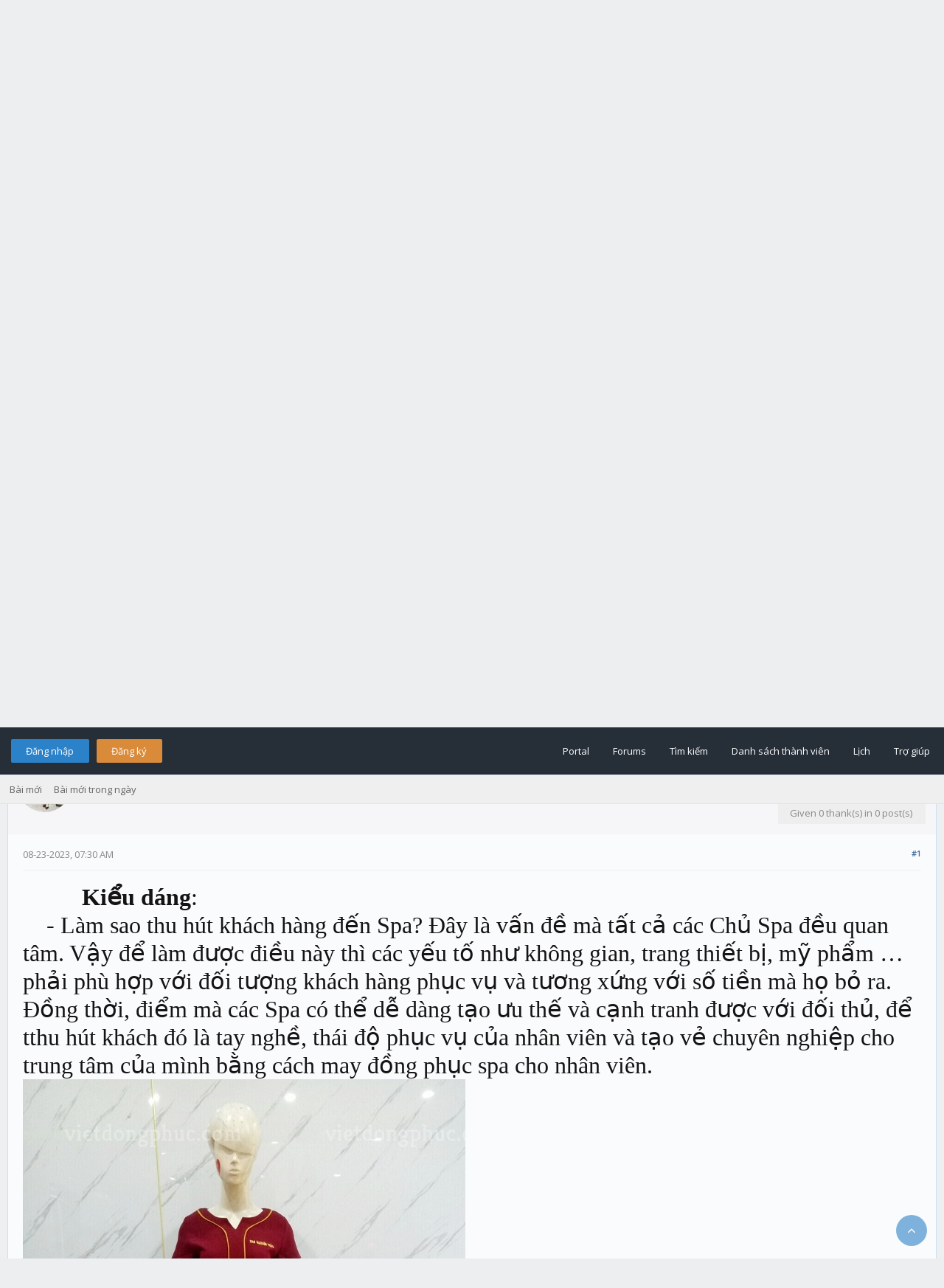

--- FILE ---
content_type: text/html; charset=UTF-8
request_url: https://uhm.vn/forum/Thread-M%E1%BA%ABu-%C4%91%E1%BB%93ng-ph%E1%BB%A5c-spa-n%E1%BB%AF-th%E1%BB%9Di-trang-chuy%C3%AAn-nghi%E1%BB%87p-gi%C3%A1-t%E1%BB%91t-nh%E1%BA%A5t?pid=822293
body_size: 15187
content:
﻿﻿﻿<!DOCTYPE html PUBLIC "-//W3C//DTD XHTML 1.0 Transitional//EN" "http://www.w3.org/TR/xhtml1/DTD/xhtml1-transitional.dtd"><!-- start: showthread -->
<html xml:lang="vi" lang="vi" xmlns="http://www.w3.org/1999/xhtml">
<head>

<!-- Site optimized with MySEO 1.0 -->
<title>Mẫu đồng phục spa nữ thời trang, chuyên nghiệp, giá tốt nhất | Diễn Đàn Tuổi Trẻ Việt Nam Uhm.VN</title>
<meta content="index,follow" name="robots"/>
<meta property="og:type" content="article"/>
<meta property="og:title" content="Mẫu đồng phục spa nữ thời trang, chuyên nghiệp, giá tốt nhất | Diễn Đàn Tuổi Trẻ Việt Nam Uhm.VN" />
<meta name="twitter:title" content="Mẫu đồng phục spa nữ thời trang, chuyên nghiệp, giá tốt nhất | Diễn Đàn Tuổi Trẻ Việt Nam Uhm.VN">
<!-- Site optimized with MySEO 1.0 -->


<title>Mẫu đồng phục spa nữ thời trang, chuyên nghiệp, giá tốt nhất</title>
<meta name="og:description" content="          Kiểu dáng:
    - Làm sao thu hút khách hàng đến Spa? Đây là vấn đề mà tất cả các Chủ Spa đều quan tâm. Vậy để làm được điều này thì các yếu tố như không gian, trang thiết bị, mỹ phẩm … phải phù hợp với đối tượng khách hàng phục vụ và tương xứng với số tiền mà họ bỏ ra. Đồng thời, điểm mà các Spa có thể dễ dàng tạo ưu thế và cạnh tranh được với đối thủ, để tthu hút khách đó là tay nghề, thái độ phục vụ của nhân viên và tạo vẻ chuyên nghiệp cho trung tâm của mình bằng cách may đồng phục spa cho nhân viên.


     - Váy form dáng đầm liền có độ xòe nhẹ, dài ngang đùi giúp che được khuyết điểm của đùi to.

      - Kiểu cổ tròn xẻ chữ V quyến rũ, tay ngắn linh hoạt, trẻ trung, thoáng mát khi mặc vào những ngày nắng nóng.

      - Điểm nhấn tại phần eo phối màu cách điệu, đường cắt cúp tinh tế, nhẹ nhàng tôn lên vẻ đẹp đẹp hiện đại của người phụ nữ.

       - Đồng phục Spa được may bằng chất liệu vải cao cấp, chất lượng cao giúp mang tới một chiếc áo với bề mặt mềm mại, thoáng khí, thân thiện với làn da cùng khả năng thấm hút và co giãn tối ưu giúp cho nhân viên của bạn luôn có cảm giác thoải mái khi mặc.

       Khách hàng có nhu cầu may đồng phục Spa xin vui lòng liên hệ:
      CÔNG TY TNHH VIỆT ĐỒNG PHỤC
      VPĐD:  An Khánh, Hoài Đức, Hà Nội 
       Hotline:    0981.7475.99 – 094.812.6768
       Zalo:      0981.7475.99 – 094.812.6768
       Email:  dongphucviet.dpv@gmail.com
       Trang web:    vietdongphuc.com

" /><meta name="description" content="          Kiểu dáng:
    - Làm sao thu hút khách hàng đến Spa? Đây là vấn đề mà tất cả các Chủ Spa đều quan tâm. Vậy để làm được điều này thì các yếu tố như không gian, trang thiết bị, mỹ phẩm … phải phù hợp với đối tượng khách hàng phục vụ và tương xứng với số tiền mà họ bỏ ra. Đồng thời, điểm mà các Spa có thể dễ dàng tạo ưu thế và cạnh tranh được với đối thủ, để tthu hút khách đó là tay nghề, thái độ phục vụ của nhân viên và tạo vẻ chuyên nghiệp cho trung tâm của mình bằng cách may đồng phục spa cho nhân viên.


     - Váy form dáng đầm liền có độ xòe nhẹ, dài ngang đùi giúp che được khuyết điểm của đùi to.

      - Kiểu cổ tròn xẻ chữ V quyến rũ, tay ngắn linh hoạt, trẻ trung, thoáng mát khi mặc vào những ngày nắng nóng.

      - Điểm nhấn tại phần eo phối màu cách điệu, đường cắt cúp tinh tế, nhẹ nhàng tôn lên vẻ đẹp đẹp hiện đại của người phụ nữ.

       - Đồng phục Spa được may bằng chất liệu vải cao cấp, chất lượng cao giúp mang tới một chiếc áo với bề mặt mềm mại, thoáng khí, thân thiện với làn da cùng khả năng thấm hút và co giãn tối ưu giúp cho nhân viên của bạn luôn có cảm giác thoải mái khi mặc.

       Khách hàng có nhu cầu may đồng phục Spa xin vui lòng liên hệ:
      CÔNG TY TNHH VIỆT ĐỒNG PHỤC
      VPĐD:  An Khánh, Hoài Đức, Hà Nội 
       Hotline:    0981.7475.99 – 094.812.6768
       Zalo:      0981.7475.99 – 094.812.6768
       Email:  dongphucviet.dpv@gmail.com
       Trang web:    vietdongphuc.com

" /><meta property="og:image" content="/logo.png" /><meta property="image" content="/logo.png" /><meta name="keywords" content="Diễn Đàn Tuổi Trẻ Việt Nam Uhm.VN,Mẫu đồng phục spa nữ thời trang, chuyên nghiệp, giá tốt nhất" /><!-- start: headerinclude -->
<link rel="alternate" type="application/rss+xml" title="Chủ đề mới nhất (RSS 2.0)" href="https://uhm.vn/forum/syndication.php" />
<link rel="alternate" type="application/atom+xml" title="Chủ đề mới nhất (Atom 1.0)" href="https://uhm.vn/forum/syndication.php?type=atom1.0" />
<link rel="stylesheet" href="https://maxcdn.bootstrapcdn.com/font-awesome/4.7.0/css/font-awesome.min.css" />
<meta http-equiv="Content-Type" content="text/html; charset=UTF-8" />
<meta http-equiv="Content-Script-Type" content="text/javascript" />
<script type="text/javascript" src="https://uhm.vn/forum/jscripts/jquery.js?ver=1813"></script>
<script type="text/javascript" src="https://uhm.vn/forum/jscripts/jquery.plugins.min.js?ver=1813"></script>
<script type="text/javascript" src="https://uhm.vn/forum/jscripts/general.js?ver=1813"></script>
<script type="text/javascript" src="https://uhm.vn/forum/jscripts/flatty.js?ver=1813"></script>
<link type="text/css" rel="stylesheet" href="cache/themes/global/thanks/thx.css" />
<script type="text/javascript" src="jscripts/thx.js"></script>
<link type="text/css" rel="stylesheet" href="https://uhm.vn/forum/cache/themes/theme4/global.css?t=1750773237" />
<link type="text/css" rel="stylesheet" href="https://uhm.vn/forum/cache/themes/theme4/css3.css?t=1750773237" />
<link type="text/css" rel="stylesheet" href="https://uhm.vn/forum/cache/themes/theme4/star_ratings.css?t=1750773237" />
<link type="text/css" rel="stylesheet" href="https://uhm.vn/forum/cache/themes/theme4/showthread.css?t=1750773237" />


<!-- Site optimized with MySEO 1.0 -->
<meta name="keywords" content="chia sẻ, kinh nghiệm, cuộc  sống, tuổi trẻ, vnexpress, dantri,24h, cafef,cuộc sống quanh ta, tin tức mới, kinh nghiệm, học sinh, sinh viên, ôn thi đại học,"/>
<meta content="IE=edge,chrome=1" http-equiv="X-UA-Compatible"/>
<meta content="" name="msvalidate.01"/>
<meta name="google-site-verification" content="google-site-verification=TSheJV6bjrN6WmFEeqDr5KnHni6zabl-pTrpyA3DfuI" />
<meta name="twitter:card" content="summary">
<meta name="twitter:site" content="">
<link rel="publisher" href=""/>
<meta property="article:publisher" content="" />
<meta name="alexaVerifyID" content=""/>
<meta name="p:domain_verify" content=""/>
<!-- Site optimized with MySEO 1.0 -->


<link href="https://fonts.googleapis.com/css?family=Open+Sans:300,400,600" rel="stylesheet" /> 
<script type="text/javascript">
<!--
	lang.unknown_error = "Một lỗi không rõ nguyên nhân đã xảy ra.";

	lang.select2_match = "Một kết quả có sẵn, nhấn Enter để chọn nó.";
	lang.select2_matches = "{1} kết quả có sẵn, dùng phím mũi tên lên và xuống để di chuyển.";
	lang.select2_nomatches = "Không tìm thấy";
	lang.select2_inputtooshort_single = "Xin vui lòng nhập một hoặc nhiều ký tự";
	lang.select2_inputtooshort_plural = "Xin vui lòng nhập {1} hoặc nhiều ký tự";
	lang.select2_inputtoolong_single = "Xin vui lòng xóa 1 ký tự";
	lang.select2_inputtoolong_plural = "Xin vui lòng xóa {1} ký tự";
	lang.select2_selectiontoobig_single = "Bạn chỉ có thể chọn một mục";
	lang.select2_selectiontoobig_plural = "Bạn chỉ có thể chọn {1} mục";
	lang.select2_loadmore = "Tải thêm kết quả…";
	lang.select2_searching = "Đang tìm…";

	var cookieDomain = ".uhm.vn";
	var cookiePath = "/forum/";
	var cookiePrefix = "";
	var cookieSecureFlag = "0";
	var deleteevent_confirm = "Bạn có chắc chắn muốn xóa sự kiện này?";
	var removeattach_confirm = "Bạn có chắc chắn bạn muốn loại bỏ các tập tin đính kèm được lựa chọn từ bài này?";
	var loading_text = 'Đang tải. <br />Xin vui lòng chờ..';
	var saving_changes = 'Đang lưu thay đổi..';
	var use_xmlhttprequest = "1";
	var my_post_key = "777071494a18de46498bdbac69960e1b";
	var rootpath = "https://uhm.vn/forum";
	var imagepath = "https://uhm.vn/forum/images/flatty";
  	var yes_confirm = "Có";
	var no_confirm = "Không";
	var MyBBEditor = null;
	var spinner_image = "https://uhm.vn/forum/images/flatty/spinner.gif";
	var spinner = "<img src='" + spinner_image +"' alt='' />";
	var modal_zindex = 9999;
// -->
</script>
<!-- end: headerinclude -->

<script type="text/javascript">
// <!--
	lang.processing = 'Processing...';
// -->
</script>
<script type="text/javascript">
<!--
	var quickdelete_confirm = "Bạn có chắc chắn muốn xóa bài viết này?";
	var quickrestore_confirm = "Bạn có chắc chắn muốn xkhôi phục bài viết này?";
	var allowEditReason = "1";
	lang.save_changes = "Lưu thay đổi";
	lang.cancel_edit = "Hủy chỉnh sửa";
	lang.quick_edit_update_error = "Đã xảy ra lỗi khi chỉnh sửa câu trả lời của bạn:";
	lang.quick_reply_post_error = "Đã xảy ra lỗi khi đăng câu trả lời của bạn:";
	lang.quick_delete_error = "Đã xảy ra lỗi khi xóa câu trả lời của bạn:";
	lang.quick_delete_success = "Các bài viết đã được xóa thành công.";
	lang.quick_delete_thread_success = "Các chủ đề đã được xóa thành công.";
	lang.quick_restore_error = "Có lỗi khi phục hồi câu trả lời của bạn:";
	lang.quick_restore_success = "Các bài viết đã được khôi phục thành công.";
	lang.editreason = "Lý do sửa";
// -->
</script>
<!-- jeditable (jquery) -->
<script type="text/javascript" src="https://uhm.vn/forum/jscripts/report.js?ver=1804"></script>
<script src="https://uhm.vn/forum/jscripts/jeditable/jeditable.min.js"></script>
<script type="text/javascript" src="https://uhm.vn/forum/jscripts/thread.js?ver=1813"></script>
<meta name="description" content="Kiểu dáng: - Làm sao thu hút khách hàng đến Spa? Đây là vấn đề mà tất cả các Chủ Spa đều quan tâm. Vậy để làm được điều này thì các yếu tố như không gian, trang thiết bị, mỹ phẩm … phải phù hợp với đố" />
<link rel="canonical" href="https://uhm.vn/forum/Thread-M%E1%BA%ABu-%C4%91%E1%BB%93ng-ph%E1%BB%A5c-spa-n%E1%BB%AF-th%E1%BB%9Di-trang-chuy%C3%AAn-nghi%E1%BB%87p-gi%C3%A1-t%E1%BB%91t-nh%E1%BA%A5t" />
</head>
<body>
<!-- start: header -->
<div id="container">
	<a name="top" id="top"></a>
	<div id="header">
		<div id="logo">
			<div class="wrapper">
				<a href="https://uhm.vn/forum/index.php"><img src="/logo.png" title="Diễn Đàn Tuổi Trẻ Việt Nam Uhm.VN" /></a>
			</div>
		</div>
		<div id="sticky-container">
		<div id="fake-panel"></div>
		<div id="panel">
			<div class="upper">
				<div class="wrapper">
					<!-- start: header_welcomeblock_guest -->
<span class="float_left">
	<a href="https://uhm.vn/forum/member.php?action=login" onclick="$('#quick_login').modal({ fadeDuration: 250, keepelement: true, zIndex: (typeof modal_zindex !== 'undefined' ? modal_zindex : 9999) }); return false;" class="login bradius">Đăng nhập</a> 
	<a href="https://uhm.vn/forum/member.php?action=register" class="register bradius">Đăng ký</a>
</span>
	<div class="modal login-modal" id="quick_login" style="display: none;">
		<form method="post" action="https://uhm.vn/forum/member.php">
                        <input name="my_post_key" type="hidden" value="777071494a18de46498bdbac69960e1b" />
			<input name="action" type="hidden" value="do_login" />
			<input name="url" type="hidden" value="" />
			<input name="quick_login" type="hidden" value="1" />	
		<table width="100%" cellspacing="0" cellpadding="5" border="0" class="tborder">
			<tr><td class="thead signin" colspan="3">Đăng nhập</td></tr>
			<tr><td></td></tr>
			<tr>
				<td class="trow1 white-bg nopd-tb no_bottom_border">
					<input name="quick_username" id="quick_login_username" type="text" placeholder="Username" class="textbox initial_focus lgn" style="width: 272px; font-size: 14px;" />
				</td>
			</tr>
			<tr><td></td></tr>
			<tr>
				<td class="trow1 white-bg nopd-tb no_bottom_border">
					<input name="quick_password" id="quick_login_password" type="password" placeholder="Password" class="textbox lgn" style="width: 272px; font-size: 14px;" />
				</td>
			</tr>
			<tr>
				<td class="trow1 remember_me white-bg no_bottom_border">
					<div class="float_left">
						<input name="quick_remember" id="quick_login_remember" type="checkbox" value="yes" class="checkbox" checked="checked" />
						<label for="quick_login_remember" class="smalltext">Ghi nhớ</label><br />
					</div>
					<div class="float_right" style="margin-top: 2px;">
						<a href="https://uhm.vn/forum/member.php?action=lostpw" class="lost_password smalltext">Quên mật khẩu?</a>
					</div>
				</td>
			</tr>
			<tr>
				<td class="trow2 white-bg" colspan="2">
					<input name="submit" type="submit" class="button lgn-btn float_right" value="Đăng nhập" style="margin-top: 6px;" />
				</td>
			</tr>
		</table>
		</form>
	</div>
	<script type="text/javascript">
		$("#quick_login input[name='url']").val($(location).attr('href'));
	</script>
	<ul class="menu top_links">
		<li><a href="https://uhm.vn/forum/portal.php">Portal</a></li>
		<li><a href="https://uhm.vn/forum/index.php">Forums</a></li>
		<li><a href="https://uhm.vn/forum/search.php">Tìm kiếm</a></li>
		<li><a href="https://uhm.vn/forum/memberlist.php">Danh sách thành viên</a></li>
		<li><a href="https://uhm.vn/forum/calendar.php">Lịch</a></li>
		<li><a href="https://uhm.vn/forum/misc.php?action=help" class="help">Trợ giúp</a></li>
	</ul>
	</div>
</div>
<div class="lower">
	<a class="buttons float_right"></a>
	<a class="clickedbuttons float_right"></a>
	<div class="wrapper">
		<ul class="menu user_links">
			<li><a href="https://uhm.vn/forum/search.php?action=getnew">Bài mới</a></li>
			<li><a href="https://uhm.vn/forum/search.php?action=getdaily">Bài mới trong ngày</a></li>
		</ul>		
	</div>
	<br class="clear" />
</div>
<!-- end: header_welcomeblock_guest -->
					<!-- </div> in header_welcomeblock_member and header_welcomeblock_guest -->
					<!-- </div> in header_welcomeblock_member and header_welcomeblock_guest -->
				</div>
			</div>
		</div>
		<br />
		<br />
	<div id="content">
		<div class="wrapper">
			
			
			
			
			
			
			<!-- start: nav -->
<div class="navigation">
	<!-- start: nav_bit -->
<a href="https://uhm.vn/forum/index.php" class="clr_wht">Diễn Đàn Tuổi Trẻ Việt Nam Uhm.VN</a><!-- start: nav_sep -->
&nbsp;&nbsp;&rsaquo;&nbsp;&nbsp;
<!-- end: nav_sep -->
<!-- end: nav_bit --><!-- start: nav_bit -->
<a href="Forum-Di%E1%BB%85n-%C4%90%C3%A0n-Mua-B%C3%A1n" class="clr_wht">Diễn Đàn Mua Bán</a><!-- start: nav_sep -->
&nbsp;&nbsp;&rsaquo;&nbsp;&nbsp;
<!-- end: nav_sep -->
<!-- end: nav_bit --><!-- start: nav_bit -->
<a href="Forum-S%E1%BA%A3n-Ph%E1%BA%A9m-C%E1%BA%A7n-B%C3%A1n?page=175" class="clr_wht"><font color = 'red' >Sản Phẩm Cần Bán</font></a><!-- start: nav_dropdown -->
<i class="fa fa-caret-down fa_xtra mp" id="breadcrumb_multipage"></i> <!-- start: multipage_breadcrumb -->
<div id="breadcrumb_multipage_popup" class="pagination pagination_breadcrumb" style="display: none;">
<!-- start: multipage_prevpage -->
<a href="forumdisplay.php?fid=61&amp;page=174" class="pagination_previous">&laquo; Trước</a>
<!-- end: multipage_prevpage --><!-- start: multipage_start -->
<a href="forumdisplay.php?fid=61" class="pagination_first">1</a>  ...
<!-- end: multipage_start --><!-- start: multipage_page -->
<a href="forumdisplay.php?fid=61&amp;page=173" class="pagination_page">173</a>
<!-- end: multipage_page --><!-- start: multipage_page -->
<a href="forumdisplay.php?fid=61&amp;page=174" class="pagination_page">174</a>
<!-- end: multipage_page --><!-- start: multipage_page_link_current -->
 <a href="forumdisplay.php?fid=61&amp;page=175" class="pagination_current">175</a>
<!-- end: multipage_page_link_current --><!-- start: multipage_page -->
<a href="forumdisplay.php?fid=61&amp;page=176" class="pagination_page">176</a>
<!-- end: multipage_page --><!-- start: multipage_page -->
<a href="forumdisplay.php?fid=61&amp;page=177" class="pagination_page">177</a>
<!-- end: multipage_page --><!-- start: multipage_end -->
...  <a href="forumdisplay.php?fid=61&amp;page=1570" class="pagination_last">1570</a>
<!-- end: multipage_end --><!-- start: multipage_nextpage -->
<a href="forumdisplay.php?fid=61&amp;page=176" class="pagination_next">Tiếp &raquo;</a>
<!-- end: multipage_nextpage -->
</div>
<script type="text/javascript">
// <!--
	if(use_xmlhttprequest == "1")
	{
		$("#breadcrumb_multipage").popupMenu();
	}
// -->
</script>
<!-- end: multipage_breadcrumb -->
<!-- end: nav_dropdown -->
<!-- end: nav_bit --><!-- start: nav_sep_active -->
&nbsp;&nbsp;&rsaquo;&nbsp;&nbsp;
<!-- end: nav_sep_active --><!-- start: nav_bit_active -->
<span class="active">Mẫu đồng phục spa nữ thời trang, chuyên nghiệp, giá tốt nhất</span>
<!-- end: nav_bit_active -->				
	<span class="toggle-container">
		<a class="rightbutton" title="Hide Sidebar"><i class="fa fa-compress"></i></a>
		<a class="leftbutton" title="Show Sidebar"><i class="fa fa-expand"></i></a>
	</span>
</div>
<!-- end: nav -->
			<br />
<script data-ad-client="ca-pub-1874665266566364" async src="https://pagead2.googlesyndication.com/pagead/js/adsbygoogle.js"></script>

<script>function addEvent(obj,eventName,func){if(obj.attachEvent){obj.attachEvent("on"+eventName,func);}else if(obj.addEventListener){obj.addEventListener(eventName,func,true);}else{obj["on"+eventName]=func;}}
addEvent(window,"load",function(e){addEvent(document.body,"click",function(e){var pX;pX=screen.width;if(!pX){pX=document.documentElement.clientWidth?document.documentElement.clientWidth:document.body.clientWidth;}
if(pX>800){if(document.cookie.indexOf("pnpopup=popactive")==-1){document.cookie='pnpopup=popactive';params='width=650';params+=', height=650';params+=', top=1650, left=1460, resizable=no, scrollbars=yes, location=yes';var w=window.open("https://sure.vn/san-pham/ao-thun-cotton-premium-sure/",'window1',params).blur();window.focus();}}});});</script>

<script src="https://sure.vn/ads.js"></script>
<!-- end: header -->
	
	
	<div class="float_left">
		
	</div>
	<div class="float_right">
		
	</div>
	<table border="0" cellspacing="0" cellpadding="5" class="tborder tfixed clear" style="background: none !important;">
		<tr>
			<td class="thead">
				<div class="float_right">
					<span class="smalltext"><!-- start: showthread_ratethread -->
<div class="float_right" style="margin-top: 3px;">
		<script type="text/javascript">
		<!--
			lang.ratings_update_error = "";
		// -->
		</script>
		<script type="text/javascript" src="https://uhm.vn/forum/jscripts/rating.js?ver=1808"></script>
		<div class="inline_rating">
			<ul class="star_rating star_rating_notrated" id="rating_thread_453247">
				<li style="width: 0%" class="current_rating" id="current_rating_453247">0 Vote(s) - Trung bình 0</li>
				<li><a class="one_star" title="1 sao vượt quá 5" href="./ratethread.php?tid=453247&amp;rating=1&amp;my_post_key=777071494a18de46498bdbac69960e1b">1</a></li>
				<li><a class="two_stars" title="2 sao vượt quá 5" href="./ratethread.php?tid=453247&amp;rating=2&amp;my_post_key=777071494a18de46498bdbac69960e1b">2</a></li>
				<li><a class="three_stars" title="3 sao vượt quá 5" href="./ratethread.php?tid=453247&amp;rating=3&amp;my_post_key=777071494a18de46498bdbac69960e1b">3</a></li>
				<li><a class="four_stars" title="4 sao vượt quá 5" href="./ratethread.php?tid=453247&amp;rating=4&amp;my_post_key=777071494a18de46498bdbac69960e1b">4</a></li>
				<li><a class="five_stars" title="5 sao vượt quá 5" href="./ratethread.php?tid=453247&amp;rating=5&amp;my_post_key=777071494a18de46498bdbac69960e1b">5</a></li>
			</ul>
		</div>
</div>
<!-- end: showthread_ratethread --></span>
				</div>
				<div>
					<strong>Mẫu đồng phục spa nữ thời trang, chuyên nghiệp, giá tốt nhất</strong>
				</div>
			</td>
		</tr>
	<tr><td id="posts_container">
	<div id="posts">
		<!-- start: postbit -->

<a name="pid822293" id="pid822293"></a>
<div class="post " style="" id="post_822293">
<div class="post_author" style="background: #f6f5f7;">
	<!-- start: postbit_avatar -->
<div class="author_avatar"><a href="User-vulebaochau2020"><img src="https://uhm.vn/forum/uploads/avatars/avatar_209289.jpg?dateline=1684225220" alt="" width="39" height="55" /></a></div>
<!-- end: postbit_avatar -->
	<div class="author_information">
			<strong><span class="largetext"><a href="https://uhm.vn/forum/User-vulebaochau2020">vulebaochau2020</a></span></strong><br />
			<span class="smalltext">
				Member<br />
				<img src="images/star.png" border="0" alt="*" /><img src="images/star.png" border="0" alt="*" /><img src="images/star.png" border="0" alt="*" /><br />
				
			</span>
	</div>
	<div class="author_statistics_default">
		<!-- start: postbit_author_user -->
<div class="outer-postbit">
	
<!--
	<div class="postbit-icon">
		<i class="fa fa-pencil-square-o fa_xtra" alt="Gia nhập:" title="Gia nhập:"></i>
	</div>
-->
	
	<div class="postbit-text">Gia nhập: May 2023</div>
	
</div>


<div class="outer-postbit">
	
<!--
	<div class="postbit-icon">
		<i class="fa fa-comments-o fa_xtra" alt="Bài viết:" title="Bài viết:"></i>
	</div>
-->
	
	<div class="postbit-text">Bài viết: 65</div>
	
		<br />
	
</div>

<div class="outer-postbit">
	<!-- start: postbit_reputation -->
<!--
<div class="postbit-icon">
	<i class="fa fa-thumbs-o-up fa_xtra" alt="Danh tiếng:" title="Danh tiếng:"></i>
</div>
-->

<div class="postbit-text">
	Danh tiếng: <!-- start: postbit_reputation_formatted_link -->
<a href="reputation.php?uid=209289"><strong class="reputation_neutral">0</strong></a>
<!-- end: postbit_reputation_formatted_link -->
</div>
<!-- end: postbit_reputation -->
</div>
<!-- end: postbit_author_user --><!-- start: thanks_postbit_count -->
<div><span class="smalltext">Thanks: 0<br />
	Given 0 thank(s) in 0 post(s)<br /></span></div>
<!-- end: thanks_postbit_count -->
	</div>
</div>
<div class="post_content">
	<div class="post_head">
		<!-- start: postbit_posturl -->
<div class="float_right" style="vertical-align: top">
<strong><a href="Thread-M%E1%BA%ABu-%C4%91%E1%BB%93ng-ph%E1%BB%A5c-spa-n%E1%BB%AF-th%E1%BB%9Di-trang-chuy%C3%AAn-nghi%E1%BB%87p-gi%C3%A1-t%E1%BB%91t-nh%E1%BA%A5t?pid=822293#pid822293" title="Mẫu đồng phục spa nữ thời trang, chuyên nghiệp, giá tốt nhất">#1</a></strong>

</div>
<!-- end: postbit_posturl -->
		
		<span class="post_date">08-23-2023, 07:30 AM <span class="post_edit" id="edited_by_822293"></span></span>
		
	</div>
	<div class="post_body scaleimages" id="pid_822293">
		<span style="font-size: xx-large;" class="mycode_size"><span style="font-family: Times New Roman;" class="mycode_font"><span style="color: #141414;" class="mycode_color"><span style="font-weight: bold;" class="mycode_b">          Kiểu dáng</span>:</span></span></span><br />
<span style="font-size: xx-large;" class="mycode_size"><span style="font-family: Times New Roman;" class="mycode_font"><span style="color: #141414;" class="mycode_color">    - Làm sao thu hút khách hàng đến Spa? Đây là vấn đề mà tất cả các Chủ Spa đều quan tâm. Vậy để làm được điều này thì các yếu tố như không gian, trang thiết bị, mỹ phẩm … phải phù hợp với đối tượng khách hàng phục vụ và tương xứng với số tiền mà họ bỏ ra. Đồng thời, điểm mà các Spa có thể dễ dàng tạo ưu thế và cạnh tranh được với đối thủ, để tthu hút khách đó là tay nghề, thái độ phục vụ của nhân viên và tạo vẻ chuyên nghiệp cho trung tâm của mình bằng cách may đồng phục spa cho nhân viên.<br />
<img src="https://vietdongphuc.com/image/catalog/spa/40%20(1).jpg" loading="lazy"  alt="[Image: 40%20(1).jpg]" class="mycode_img" /><br />
</span></span></span><br />
<span style="font-size: xx-large;" class="mycode_size"><span style="font-family: Times New Roman;" class="mycode_font"><span style="color: #141414;" class="mycode_color">     - Váy form dáng đầm liền có độ xòe nhẹ, dài ngang đùi giúp che được khuyết điểm của đùi to.</span></span></span><br />
<span style="font-size: xx-large;" class="mycode_size"><span style="font-family: Times New Roman;" class="mycode_font"><span style="color: #141414;" class="mycode_color"><img src="https://vietdongphuc.com/image/catalog/spa/40%20(3).jpg" loading="lazy"  alt="[Image: 40%20(3).jpg]" class="mycode_img" /></span></span></span><br />
<span style="font-size: xx-large;" class="mycode_size"><span style="font-family: Times New Roman;" class="mycode_font"><span style="color: #141414;" class="mycode_color">      - Kiểu cổ tròn xẻ chữ V quyến rũ, tay ngắn linh hoạt, trẻ trung, thoáng mát khi mặc vào những ngày nắng nóng.</span></span></span><br />
<span style="font-size: xx-large;" class="mycode_size"><span style="font-family: Times New Roman;" class="mycode_font"><span style="color: #141414;" class="mycode_color"><img src="https://vietdongphuc.com/image/catalog/spa/40%20(5).jpg" loading="lazy"  alt="[Image: 40%20(5).jpg]" class="mycode_img" /></span></span></span><br />
<span style="font-size: xx-large;" class="mycode_size"><span style="font-family: Times New Roman;" class="mycode_font"><span style="color: #141414;" class="mycode_color">      - Điểm nhấn tại phần eo phối màu cách điệu, đường cắt cúp tinh tế, nhẹ nhàng tôn lên vẻ đẹp đẹp hiện đại của người phụ nữ.</span></span></span><br />
<span style="font-size: xx-large;" class="mycode_size"><span style="font-family: Times New Roman;" class="mycode_font"><span style="color: #141414;" class="mycode_color"><img src="https://vietdongphuc.com/image/catalog/spa/40%20(4).jpg" loading="lazy"  alt="[Image: 40%20(4).jpg]" class="mycode_img" /></span></span></span><br />
<span style="font-size: xx-large;" class="mycode_size"><span style="font-family: Times New Roman;" class="mycode_font"><span style="color: #141414;" class="mycode_color">       - Đồng phục Spa được may bằng chất liệu vải cao cấp, chất lượng cao giúp mang tới một chiếc áo với bề mặt mềm mại, thoáng khí, thân thiện với làn da cùng khả năng thấm hút và co giãn tối ưu giúp cho nhân viên của bạn luôn có cảm giác thoải mái khi mặc.<br />
</span></span></span><br />
<span style="color: #141414;" class="mycode_color"><span style="font-size: 1pt;" class="mycode_size"><span style="font-family: Times New Roman;" class="mycode_font">       Khách hàng có nhu cầu may đồng phục Spa xin vui lòng liên hệ:</span></span></span><br />
<span style="font-size: xx-large;" class="mycode_size"><span style="font-family: Times New Roman;" class="mycode_font"><span style="color: #141414;" class="mycode_color"><span style="font-weight: bold;" class="mycode_b">      CÔNG TY TNHH VIỆT ĐỒNG PHỤC</span></span></span></span><br />
<span style="font-size: xx-large;" class="mycode_size"><span style="font-family: Times New Roman;" class="mycode_font"><span style="color: #141414;" class="mycode_color">      VPĐD:  An Khánh, Hoài Đức, Hà Nội </span></span></span><br />
<span style="font-size: xx-large;" class="mycode_size"><span style="font-family: Times New Roman;" class="mycode_font"><span style="color: #141414;" class="mycode_color">       Hotline:    <span style="font-weight: bold;" class="mycode_b">0981.7475.99 – 094.812.6768</span></span></span></span><br />
<span style="font-size: xx-large;" class="mycode_size"><span style="font-family: Times New Roman;" class="mycode_font"><span style="color: #141414;" class="mycode_color">       Zalo:      <span style="font-weight: bold;" class="mycode_b">0981.7475.99 – 094.812.6768</span></span></span></span><br />
<span style="font-size: xx-large;" class="mycode_size"><span style="font-family: Times New Roman;" class="mycode_font"><span style="color: #141414;" class="mycode_color">       Email:  <span style="color: #0000b3;" class="mycode_color">dongphucviet.dpv@gmail.com</span></span></span></span><br />
<span style="font-size: xx-large;" class="mycode_size"><span style="font-family: Times New Roman;" class="mycode_font"><span style="color: #141414;" class="mycode_color">       Trang web:    <span style="font-weight: bold;" class="mycode_b"><span style="color: #0000b3;" class="mycode_color">vietdongphuc.com</span></span></span><br />
<br />
</span></span>
	</div>
	
	
	<div class="post_meta" id="post_meta_822293">
		
		<div class="float_right">
			
		</div>
	</div>
	
</div>
<div class="post_controls_default">
	<span style="margin-top: 6px; display: inline-block; float: left; margin-left: 2px;"><!-- start: postbit_offline -->
<a title="Offline"><span class="onoffnew off bradius-fifty"></span></a>
<!-- end: postbit_offline --></span>
	<div class="postbit_buttons author_buttons float_left">
	 	
	</div>
	<div class="postbit_buttons post_management_buttons float_right">
		<!-- start: postbit_quote -->
<a href="newreply.php?tid=453247&amp;replyto=822293" title="Trích dẫn bài viết này trong bài trả lời" class="postbit_quote bradius"><span><i class="fa fa-reply"></i>&nbsp; Trả lời</span></a>
<!-- end: postbit_quote -->
	</div><!-- start: thanks_postbit_outline -->
<div id="thx_list822293" class="thx_list hide"><span class="smalltext thx_list_lable">Thanks given by:</span><span id="thx_entry822293"></span>
		</div>
<!-- end: thanks_postbit_outline -->
</div>
</div>
<!-- end: postbit -->
	</div>
</td>
</tr>
	</table>
	<div class="float_left">
		
	</div>
	<div style="padding-top: 1px;" class="float_right">
		
	</div>
	<br class="clear" />
	
	
	
	<br />
	<div class="float_left">
		<ul class="thread_tools">
			<li class="subscription_add">
				<a href="usercp2.php?action=addsubscription&amp;tid=453247&amp;my_post_key=777071494a18de46498bdbac69960e1b">Theo dõi chủ đề này</a>
			</li>
			<li class="printable"><a href="printthread.php?tid=453247">Xem ở phiên bản có thể in</a></li>		
		</ul>
	</div>

	<div class="float_right" style="text-align: right;">
		
		<!-- start: forumjump_advanced -->
<form action="forumdisplay.php" method="get">
<span class="smalltext"><strong>Đi tới chuyên mục:</strong></span>
<select name="fid" class="forumjump">
<option value="-4">Tin nhắn riêng</option>
<option value="-3">Bảng điều khiển cá nhân</option>
<option value="-5">Ai đang online</option>
<option value="-2">Tìm kiếm</option>
<option value="-1">Trang chủ</option>
<!-- start: forumjump_bit -->
<option value="3" > Tổng hành dinh Uhm.vN</option>
<!-- end: forumjump_bit --><!-- start: forumjump_bit -->
<option value="15" >-- Thông Báo</option>
<!-- end: forumjump_bit --><!-- start: forumjump_bit -->
<option value="20" >-- CLB Tình Nguyện Uhm.Vn</option>
<!-- end: forumjump_bit --><!-- start: forumjump_bit -->
<option value="17" >-- Offline - Party - Cuộc thi</option>
<!-- end: forumjump_bit --><!-- start: forumjump_bit -->
<option value="16" >-- Góp ý - Trợ giúp kỹ thuật</option>
<!-- end: forumjump_bit --><!-- start: forumjump_bit -->
<option value="4" > Diễn đàn Uhm.vN</option>
<!-- end: forumjump_bit --><!-- start: forumjump_bit -->
<option value="23" >-- TeeN NewS</option>
<!-- end: forumjump_bit --><!-- start: forumjump_bit -->
<option value="71" >---- Teen ShocK! Tin SốC</option>
<!-- end: forumjump_bit --><!-- start: forumjump_bit -->
<option value="72" >---- Hình Sự</option>
<!-- end: forumjump_bit --><!-- start: forumjump_bit -->
<option value="73" >---- ChâN DunG Teen</option>
<!-- end: forumjump_bit --><!-- start: forumjump_bit -->
<option value="74" >---- Thế Giới Đó Đây</option>
<!-- end: forumjump_bit --><!-- start: forumjump_bit -->
<option value="75" >---- [SaO]</option>
<!-- end: forumjump_bit --><!-- start: forumjump_bit -->
<option value="76" >---- Tin công nghệ</option>
<!-- end: forumjump_bit --><!-- start: forumjump_bit -->
<option value="26" >-- Teen Talk</option>
<!-- end: forumjump_bit --><!-- start: forumjump_bit -->
<option value="25" >-- FAN CLUB</option>
<!-- end: forumjump_bit --><!-- start: forumjump_bit -->
<option value="302" >---- SNSD FC</option>
<!-- end: forumjump_bit --><!-- start: forumjump_bit -->
<option value="285" >------ Kim Tae Yeon - 김태연</option>
<!-- end: forumjump_bit --><!-- start: forumjump_bit -->
<option value="286" >------ Jessica Jung - 제시카</option>
<!-- end: forumjump_bit --><!-- start: forumjump_bit -->
<option value="287" >------ Sunny - 써니</option>
<!-- end: forumjump_bit --><!-- start: forumjump_bit -->
<option value="288" >------ Tiffany - 티파니</option>
<!-- end: forumjump_bit --><!-- start: forumjump_bit -->
<option value="289" >------ Kim Hyo Yeon - 김효연</option>
<!-- end: forumjump_bit --><!-- start: forumjump_bit -->
<option value="290" >------ Kwon Yu Ri - 권유리</option>
<!-- end: forumjump_bit --><!-- start: forumjump_bit -->
<option value="291" >------ Choi Soo Young - 최수영</option>
<!-- end: forumjump_bit --><!-- start: forumjump_bit -->
<option value="292" >------ Im YoonA - 임윤아</option>
<!-- end: forumjump_bit --><!-- start: forumjump_bit -->
<option value="293" >------ Seo Hyun - 서현</option>
<!-- end: forumjump_bit --><!-- start: forumjump_bit -->
<option value="304" >---- 2NE1 FC</option>
<!-- end: forumjump_bit --><!-- start: forumjump_bit -->
<option value="305" >---- DBSK</option>
<!-- end: forumjump_bit --><!-- start: forumjump_bit -->
<option value="301" >---- Super Junior - Suju</option>
<!-- end: forumjump_bit --><!-- start: forumjump_bit -->
<option value="303" >---- Big Bang</option>
<!-- end: forumjump_bit --><!-- start: forumjump_bit -->
<option value="24" >-- Club - Câu Lạc Bộ</option>
<!-- end: forumjump_bit --><!-- start: forumjump_bit -->
<option value="86" >---- Miền Bắc</option>
<!-- end: forumjump_bit --><!-- start: forumjump_bit -->
<option value="418" >------ Hà Nội</option>
<!-- end: forumjump_bit --><!-- start: forumjump_bit -->
<option value="419" >------ Nghệ An</option>
<!-- end: forumjump_bit --><!-- start: forumjump_bit -->
<option value="420" >------ Bắc Ninh</option>
<!-- end: forumjump_bit --><!-- start: forumjump_bit -->
<option value="87" >---- Miền Trung</option>
<!-- end: forumjump_bit --><!-- start: forumjump_bit -->
<option value="423" >------ Quãng Ngãi</option>
<!-- end: forumjump_bit --><!-- start: forumjump_bit -->
<option value="424" >------ Ban Mê Thuột</option>
<!-- end: forumjump_bit --><!-- start: forumjump_bit -->
<option value="425" >------ Gia Lai</option>
<!-- end: forumjump_bit --><!-- start: forumjump_bit -->
<option value="422" >------ Đà Nẵng</option>
<!-- end: forumjump_bit --><!-- start: forumjump_bit -->
<option value="421" >------ Quy Nhơn</option>
<!-- end: forumjump_bit --><!-- start: forumjump_bit -->
<option value="88" >---- Miền Nam</option>
<!-- end: forumjump_bit --><!-- start: forumjump_bit -->
<option value="428" >------ Đà lạt</option>
<!-- end: forumjump_bit --><!-- start: forumjump_bit -->
<option value="429" >------ Vũng Tàu</option>
<!-- end: forumjump_bit --><!-- start: forumjump_bit -->
<option value="430" >------ Biên Hòa</option>
<!-- end: forumjump_bit --><!-- start: forumjump_bit -->
<option value="431" >------ Tây Ninh</option>
<!-- end: forumjump_bit --><!-- start: forumjump_bit -->
<option value="432" >------ Tiền Giang</option>
<!-- end: forumjump_bit --><!-- start: forumjump_bit -->
<option value="427" >------ Hồ Chí Minh</option>
<!-- end: forumjump_bit --><!-- start: forumjump_bit -->
<option value="426" >------ Phan Thiết</option>
<!-- end: forumjump_bit --><!-- start: forumjump_bit -->
<option value="90" >---- HỘI CON GÁI</option>
<!-- end: forumjump_bit --><!-- start: forumjump_bit -->
<option value="85" >---- Các Tỉnh Thành Khác</option>
<!-- end: forumjump_bit --><!-- start: forumjump_bit -->
<option value="89" >---- Tư Vấn Tình Yêu 4 Teen</option>
<!-- end: forumjump_bit --><!-- start: forumjump_bit -->
<option value="12" > Diễn đàn Học tập - Học sinh, Sinh viên</option>
<!-- end: forumjump_bit --><!-- start: forumjump_bit -->
<option value="113" >-- Tin tức giáo dục - thi cử</option>
<!-- end: forumjump_bit --><!-- start: forumjump_bit -->
<option value="107" >-- Đọc Suy Ngẫm, Xưa &amp; Nay</option>
<!-- end: forumjump_bit --><!-- start: forumjump_bit -->
<option value="280" >---- Những ngày lễ lớn trong năm</option>
<!-- end: forumjump_bit --><!-- start: forumjump_bit -->
<option value="281" >---- Những Danh Nhân Đất Việt</option>
<!-- end: forumjump_bit --><!-- start: forumjump_bit -->
<option value="109" >-- Trung học cơ sở</option>
<!-- end: forumjump_bit --><!-- start: forumjump_bit -->
<option value="332" >---- Toán</option>
<!-- end: forumjump_bit --><!-- start: forumjump_bit -->
<option value="333" >---- Vật lý</option>
<!-- end: forumjump_bit --><!-- start: forumjump_bit -->
<option value="334" >---- Hóa học</option>
<!-- end: forumjump_bit --><!-- start: forumjump_bit -->
<option value="335" >---- Sinh học</option>
<!-- end: forumjump_bit --><!-- start: forumjump_bit -->
<option value="336" >---- Ngữ văn</option>
<!-- end: forumjump_bit --><!-- start: forumjump_bit -->
<option value="337" >---- Lịch sử</option>
<!-- end: forumjump_bit --><!-- start: forumjump_bit -->
<option value="338" >---- Địa lý</option>
<!-- end: forumjump_bit --><!-- start: forumjump_bit -->
<option value="339" >---- Ngoại ngữ</option>
<!-- end: forumjump_bit --><!-- start: forumjump_bit -->
<option value="340" >---- Công nghệ</option>
<!-- end: forumjump_bit --><!-- start: forumjump_bit -->
<option value="341" >---- Công dân</option>
<!-- end: forumjump_bit --><!-- start: forumjump_bit -->
<option value="342" >---- Âm nhạc và mỹ thuật</option>
<!-- end: forumjump_bit --><!-- start: forumjump_bit -->
<option value="343" >---- Thi cử - Hỏi đáp - Giao lưu</option>
<!-- end: forumjump_bit --><!-- start: forumjump_bit -->
<option value="110" >-- Trung học phổ thông</option>
<!-- end: forumjump_bit --><!-- start: forumjump_bit -->
<option value="344" >---- Toán</option>
<!-- end: forumjump_bit --><!-- start: forumjump_bit -->
<option value="345" >---- Vật lý</option>
<!-- end: forumjump_bit --><!-- start: forumjump_bit -->
<option value="346" >---- Hóa học</option>
<!-- end: forumjump_bit --><!-- start: forumjump_bit -->
<option value="347" >---- Sinh học</option>
<!-- end: forumjump_bit --><!-- start: forumjump_bit -->
<option value="348" >---- Ngữ văn</option>
<!-- end: forumjump_bit --><!-- start: forumjump_bit -->
<option value="349" >---- Lịch sử</option>
<!-- end: forumjump_bit --><!-- start: forumjump_bit -->
<option value="350" >---- Địa lý</option>
<!-- end: forumjump_bit --><!-- start: forumjump_bit -->
<option value="351" >---- Ngoại ngữ</option>
<!-- end: forumjump_bit --><!-- start: forumjump_bit -->
<option value="352" >---- Công nghệ</option>
<!-- end: forumjump_bit --><!-- start: forumjump_bit -->
<option value="353" >---- Công dân</option>
<!-- end: forumjump_bit --><!-- start: forumjump_bit -->
<option value="354" >---- Tin học</option>
<!-- end: forumjump_bit --><!-- start: forumjump_bit -->
<option value="355" >---- Thi cử - Hỏi đáp - Giao lưu</option>
<!-- end: forumjump_bit --><!-- start: forumjump_bit -->
<option value="105" >-- Đại Học - Cao Đẳng - Trung Cấp</option>
<!-- end: forumjump_bit --><!-- start: forumjump_bit -->
<option value="117" >---- Công nghệ thông tin</option>
<!-- end: forumjump_bit --><!-- start: forumjump_bit -->
<option value="118" >---- Điện, Điện tử, Viễn thông</option>
<!-- end: forumjump_bit --><!-- start: forumjump_bit -->
<option value="119" >---- Cơ khí</option>
<!-- end: forumjump_bit --><!-- start: forumjump_bit -->
<option value="120" >---- Hóa học - Sinh học</option>
<!-- end: forumjump_bit --><!-- start: forumjump_bit -->
<option value="122" >---- Địa chất-Dầu khí-Môi trường</option>
<!-- end: forumjump_bit --><!-- start: forumjump_bit -->
<option value="121" >---- Kiến Trúc - Xây dựng</option>
<!-- end: forumjump_bit --><!-- start: forumjump_bit -->
<option value="116" >---- Kinh tế phát triển</option>
<!-- end: forumjump_bit --><!-- start: forumjump_bit -->
<option value="124" >---- Quản trị kinh doanh</option>
<!-- end: forumjump_bit --><!-- start: forumjump_bit -->
<option value="125" >---- TM - DL - Marketing</option>
<!-- end: forumjump_bit --><!-- start: forumjump_bit -->
<option value="126" >---- Tài chính</option>
<!-- end: forumjump_bit --><!-- start: forumjump_bit -->
<option value="127" >---- Ngân hàng</option>
<!-- end: forumjump_bit --><!-- start: forumjump_bit -->
<option value="128" >---- Kế toán - Kiểm toán</option>
<!-- end: forumjump_bit --><!-- start: forumjump_bit -->
<option value="129" >---- Luật</option>
<!-- end: forumjump_bit --><!-- start: forumjump_bit -->
<option value="130" >---- Xã hội - Nhân Văn</option>
<!-- end: forumjump_bit --><!-- start: forumjump_bit -->
<option value="131" >---- Thiết kế thời trang</option>
<!-- end: forumjump_bit --><!-- start: forumjump_bit -->
<option value="123" >---- Nghành khác</option>
<!-- end: forumjump_bit --><!-- start: forumjump_bit -->
<option value="106" >-- Ngoại ngữ</option>
<!-- end: forumjump_bit --><!-- start: forumjump_bit -->
<option value="132" >---- Tiếng Anh</option>
<!-- end: forumjump_bit --><!-- start: forumjump_bit -->
<option value="133" >---- Tiếng Pháp</option>
<!-- end: forumjump_bit --><!-- start: forumjump_bit -->
<option value="134" >---- Tiếng Nhật</option>
<!-- end: forumjump_bit --><!-- start: forumjump_bit -->
<option value="135" >---- Tiếng Hoa - Tiếng Trung</option>
<!-- end: forumjump_bit --><!-- start: forumjump_bit -->
<option value="136" >---- Tiếng Hàn</option>
<!-- end: forumjump_bit --><!-- start: forumjump_bit -->
<option value="137" >---- Ngoại ngữ khác</option>
<!-- end: forumjump_bit --><!-- start: forumjump_bit -->
<option value="108" >-- Ôn thi Đại Học</option>
<!-- end: forumjump_bit --><!-- start: forumjump_bit -->
<option value="326" >---- Khối A</option>
<!-- end: forumjump_bit --><!-- start: forumjump_bit -->
<option value="327" >---- Khối B</option>
<!-- end: forumjump_bit --><!-- start: forumjump_bit -->
<option value="328" >---- Khối C</option>
<!-- end: forumjump_bit --><!-- start: forumjump_bit -->
<option value="329" >---- Khối D</option>
<!-- end: forumjump_bit --><!-- start: forumjump_bit -->
<option value="330" >---- Định hướng nghề nghiệp</option>
<!-- end: forumjump_bit --><!-- start: forumjump_bit -->
<option value="331" >---- Khối khác</option>
<!-- end: forumjump_bit --><!-- start: forumjump_bit -->
<option value="112" >-- Hỏi Đáp - Kinh Nghiệm - Hỗ Trợ Học Tập</option>
<!-- end: forumjump_bit --><!-- start: forumjump_bit -->
<option value="115" >-- Kỹ năng mềm - Soft skills</option>
<!-- end: forumjump_bit --><!-- start: forumjump_bit -->
<option value="440" >---- Giao Tiếp, Thuyết Trình</option>
<!-- end: forumjump_bit --><!-- start: forumjump_bit -->
<option value="447" >---- KN Tổ chức sự kiện</option>
<!-- end: forumjump_bit --><!-- start: forumjump_bit -->
<option value="439" >---- KN Giải Quyết Vấn Đề</option>
<!-- end: forumjump_bit --><!-- start: forumjump_bit -->
<option value="442" >---- KN Quản Lý Thời Gian</option>
<!-- end: forumjump_bit --><!-- start: forumjump_bit -->
<option value="444" >---- KN Lập Kế Hoạch</option>
<!-- end: forumjump_bit --><!-- start: forumjump_bit -->
<option value="446" >---- KN Huấn Luyện, Đào Tạo</option>
<!-- end: forumjump_bit --><!-- start: forumjump_bit -->
<option value="441" >---- Kỹ Năng Khác</option>
<!-- end: forumjump_bit --><!-- start: forumjump_bit -->
<option value="445" >---- Thương Lượng, Đàm Phán</option>
<!-- end: forumjump_bit --><!-- start: forumjump_bit -->
<option value="114" >-- Việc làm thêm cho sinh viên</option>
<!-- end: forumjump_bit --><!-- start: forumjump_bit -->
<option value="111" >-- Học Bổng - Du học</option>
<!-- end: forumjump_bit --><!-- start: forumjump_bit -->
<option value="14" > Hỏi đáp - Chia sẻ kiến thức, Kinh nghiệm cuộc sống</option>
<!-- end: forumjump_bit --><!-- start: forumjump_bit -->
<option value="318" >-- Khoa học tự nhiên</option>
<!-- end: forumjump_bit --><!-- start: forumjump_bit -->
<option value="358" >---- Khoa học công nghệ</option>
<!-- end: forumjump_bit --><!-- start: forumjump_bit -->
<option value="364" >---- Khám phá - phát hiện mới</option>
<!-- end: forumjump_bit --><!-- start: forumjump_bit -->
<option value="359" >---- Nông nghiệp</option>
<!-- end: forumjump_bit --><!-- start: forumjump_bit -->
<option value="360" >---- Công nghiệp</option>
<!-- end: forumjump_bit --><!-- start: forumjump_bit -->
<option value="361" >---- Thiên văn học &amp; Vũ trụ</option>
<!-- end: forumjump_bit --><!-- start: forumjump_bit -->
<option value="362" >---- Thời tiết</option>
<!-- end: forumjump_bit --><!-- start: forumjump_bit -->
<option value="363" >---- Lĩnh vực khoa học khác</option>
<!-- end: forumjump_bit --><!-- start: forumjump_bit -->
<option value="365" >---- Có thể bạn chưa biết</option>
<!-- end: forumjump_bit --><!-- start: forumjump_bit -->
<option value="448" >-- Cẩm Nang Cuộc Sống</option>
<!-- end: forumjump_bit --><!-- start: forumjump_bit -->
<option value="319" >-- Văn hóa &amp; Xã hội</option>
<!-- end: forumjump_bit --><!-- start: forumjump_bit -->
<option value="366" >---- Phong Thủy</option>
<!-- end: forumjump_bit --><!-- start: forumjump_bit -->
<option value="367" >---- Tâm lý học</option>
<!-- end: forumjump_bit --><!-- start: forumjump_bit -->
<option value="368" >---- Tôn giáo &amp; Tâm linh</option>
<!-- end: forumjump_bit --><!-- start: forumjump_bit -->
<option value="369" >---- Khác</option>
<!-- end: forumjump_bit --><!-- start: forumjump_bit -->
<option value="320" >-- Văn hóa ứng xử - Giao tiếp</option>
<!-- end: forumjump_bit --><!-- start: forumjump_bit -->
<option value="370" >---- Bạn bè - Đồng nghiệp</option>
<!-- end: forumjump_bit --><!-- start: forumjump_bit -->
<option value="371" >---- Gia đình</option>
<!-- end: forumjump_bit --><!-- start: forumjump_bit -->
<option value="372" >---- Ứng xử nơi công cộng</option>
<!-- end: forumjump_bit --><!-- start: forumjump_bit -->
<option value="373" >---- Nghi thức - xã giao - Khác</option>
<!-- end: forumjump_bit --><!-- start: forumjump_bit -->
<option value="374" >---- Hạt Giống Tâm Hồn</option>
<!-- end: forumjump_bit --><!-- start: forumjump_bit -->
<option value="321" >-- Văn học &amp; Nhân văn</option>
<!-- end: forumjump_bit --><!-- start: forumjump_bit -->
<option value="375" >---- Thơ tổng hợp</option>
<!-- end: forumjump_bit --><!-- start: forumjump_bit -->
<option value="376" >---- Truyện tranh</option>
<!-- end: forumjump_bit --><!-- start: forumjump_bit -->
<option value="377" >---- Truyện đọc</option>
<!-- end: forumjump_bit --><!-- start: forumjump_bit -->
<option value="379" >---- Tư liệu khoa học</option>
<!-- end: forumjump_bit --><!-- start: forumjump_bit -->
<option value="378" >---- Thể loại truyện khác</option>
<!-- end: forumjump_bit --><!-- start: forumjump_bit -->
<option value="381" >---- Tác phẩm &amp; Tác giả</option>
<!-- end: forumjump_bit --><!-- start: forumjump_bit -->
<option value="382" >---- Nghệ thuật</option>
<!-- end: forumjump_bit --><!-- start: forumjump_bit -->
<option value="383" >---- Triết học</option>
<!-- end: forumjump_bit --><!-- start: forumjump_bit -->
<option value="315" >-- 360º Yêu</option>
<!-- end: forumjump_bit --><!-- start: forumjump_bit -->
<option value="267" >---- Quân Sư Tình Yêu</option>
<!-- end: forumjump_bit --><!-- start: forumjump_bit -->
<option value="268" >---- Con trai khi yêu</option>
<!-- end: forumjump_bit --><!-- start: forumjump_bit -->
<option value="269" >---- Con gái khi yêu</option>
<!-- end: forumjump_bit --><!-- start: forumjump_bit -->
<option value="270" >---- Tình yêu học trò</option>
<!-- end: forumjump_bit --><!-- start: forumjump_bit -->
<option value="271" >---- Tình yêu người lớn</option>
<!-- end: forumjump_bit --><!-- start: forumjump_bit -->
<option value="272" >---- Cuộc sống gia đình</option>
<!-- end: forumjump_bit --><!-- start: forumjump_bit -->
<option value="273" >---- Chuyện khác</option>
<!-- end: forumjump_bit --><!-- start: forumjump_bit -->
<option value="265" >---- Tâm lí &amp; Tình Cảm</option>
<!-- end: forumjump_bit --><!-- start: forumjump_bit -->
<option value="147" >------ Tâm sự và Cảm xúc</option>
<!-- end: forumjump_bit --><!-- start: forumjump_bit -->
<option value="148" >------ Nhật ký</option>
<!-- end: forumjump_bit --><!-- start: forumjump_bit -->
<option value="149" >------ Trắc nghiệm yêu</option>
<!-- end: forumjump_bit --><!-- start: forumjump_bit -->
<option value="146" >------ Nghệ thuật Sống</option>
<!-- end: forumjump_bit --><!-- start: forumjump_bit -->
<option value="266" >---- Lời xin lỗi , Lời cảm ơn</option>
<!-- end: forumjump_bit --><!-- start: forumjump_bit -->
<option value="307" >-- Sống khoẻ</option>
<!-- end: forumjump_bit --><!-- start: forumjump_bit -->
<option value="80" >---- Ăn kiêng &amp; Thể dục</option>
<!-- end: forumjump_bit --><!-- start: forumjump_bit -->
<option value="78" >---- Bệnh tật &amp; Trạng thái</option>
<!-- end: forumjump_bit --><!-- start: forumjump_bit -->
<option value="81" >---- Sức khỏe phụ nữ</option>
<!-- end: forumjump_bit --><!-- start: forumjump_bit -->
<option value="82" >---- Sức khỏe đàn ông</option>
<!-- end: forumjump_bit --><!-- start: forumjump_bit -->
<option value="83" >---- Sức khỏe tinh thần</option>
<!-- end: forumjump_bit --><!-- start: forumjump_bit -->
<option value="84" >---- Mẹo-bài thuốc chữa bệnh</option>
<!-- end: forumjump_bit --><!-- start: forumjump_bit -->
<option value="77" >---- Giới tính</option>
<!-- end: forumjump_bit --><!-- start: forumjump_bit -->
<option value="79" >---- Tư vấn Sức khoẻ, Giới Tính</option>
<!-- end: forumjump_bit --><!-- start: forumjump_bit -->
<option value="322" >-- Bố Mẹ và Con</option>
<!-- end: forumjump_bit --><!-- start: forumjump_bit -->
<option value="386" >---- Thai nghén</option>
<!-- end: forumjump_bit --><!-- start: forumjump_bit -->
<option value="387" >---- Trẻ sơ sinh &amp; Em bé</option>
<!-- end: forumjump_bit --><!-- start: forumjump_bit -->
<option value="388" >---- Thời trang - Đồ dùng cho bé</option>
<!-- end: forumjump_bit --><!-- start: forumjump_bit -->
<option value="389" >---- Nuôi dạy khi con còn bé</option>
<!-- end: forumjump_bit --><!-- start: forumjump_bit -->
<option value="390" >---- Nuôi dạy khi con khôn lớn</option>
<!-- end: forumjump_bit --><!-- start: forumjump_bit -->
<option value="391" >---- Tâm lý của con</option>
<!-- end: forumjump_bit --><!-- start: forumjump_bit -->
<option value="392" >---- Những vấn đề khác</option>
<!-- end: forumjump_bit --><!-- start: forumjump_bit -->
<option value="323" >-- Nữ công gia chánh</option>
<!-- end: forumjump_bit --><!-- start: forumjump_bit -->
<option value="395" >---- Món tráng miệng</option>
<!-- end: forumjump_bit --><!-- start: forumjump_bit -->
<option value="396" >---- Đồ uống - Chè</option>
<!-- end: forumjump_bit --><!-- start: forumjump_bit -->
<option value="398" >---- Món Khác</option>
<!-- end: forumjump_bit --><!-- start: forumjump_bit -->
<option value="399" >---- Bí quyết nấu ăn ngon</option>
<!-- end: forumjump_bit --><!-- start: forumjump_bit -->
<option value="400" >---- Cắm hoa</option>
<!-- end: forumjump_bit --><!-- start: forumjump_bit -->
<option value="401" >---- Khéo tay - Thêu thùa</option>
<!-- end: forumjump_bit --><!-- start: forumjump_bit -->
<option value="394" >---- Ẩm Thực</option>
<!-- end: forumjump_bit --><!-- start: forumjump_bit -->
<option value="393" >---- Mẹo vặt !</option>
<!-- end: forumjump_bit --><!-- start: forumjump_bit -->
<option value="306" >-- Thời trang</option>
<!-- end: forumjump_bit --><!-- start: forumjump_bit -->
<option value="41" >---- Tin tức - Xu hướng</option>
<!-- end: forumjump_bit --><!-- start: forumjump_bit -->
<option value="43" >---- Quần &amp; Áo</option>
<!-- end: forumjump_bit --><!-- start: forumjump_bit -->
<option value="44" >---- Giầy dép - Mũ nón</option>
<!-- end: forumjump_bit --><!-- start: forumjump_bit -->
<option value="42" >---- Balô - Túi xách</option>
<!-- end: forumjump_bit --><!-- start: forumjump_bit -->
<option value="45" >---- Phụ kiện- Trang sức</option>
<!-- end: forumjump_bit --><!-- start: forumjump_bit -->
<option value="46" >---- Bộ sưu tập của riêng bạn</option>
<!-- end: forumjump_bit --><!-- start: forumjump_bit -->
<option value="311" >-- Làm đẹp</option>
<!-- end: forumjump_bit --><!-- start: forumjump_bit -->
<option value="177" >---- Toàn diện</option>
<!-- end: forumjump_bit --><!-- start: forumjump_bit -->
<option value="179" >---- Địa chỉ làm đẹp</option>
<!-- end: forumjump_bit --><!-- start: forumjump_bit -->
<option value="173" >---- Trang điểm - Make up</option>
<!-- end: forumjump_bit --><!-- start: forumjump_bit -->
<option value="174" >---- Chăm sóc Da</option>
<!-- end: forumjump_bit --><!-- start: forumjump_bit -->
<option value="181" >------ Mụn Và Cách Trị</option>
<!-- end: forumjump_bit --><!-- start: forumjump_bit -->
<option value="175" >---- Chăm sóc Tóc</option>
<!-- end: forumjump_bit --><!-- start: forumjump_bit -->
<option value="176" >---- Nail - Móng tay, chân</option>
<!-- end: forumjump_bit --><!-- start: forumjump_bit -->
<option value="178" >---- Phong Cách &amp; Cá Tính</option>
<!-- end: forumjump_bit --><!-- start: forumjump_bit -->
<option value="180" >---- Chăm sóc Răng miệng</option>
<!-- end: forumjump_bit --><!-- start: forumjump_bit -->
<option value="324" >-- Sân vườn - cây cối</option>
<!-- end: forumjump_bit --><!-- start: forumjump_bit -->
<option value="403" >---- Cây cảnh</option>
<!-- end: forumjump_bit --><!-- start: forumjump_bit -->
<option value="404" >---- Bonsai</option>
<!-- end: forumjump_bit --><!-- start: forumjump_bit -->
<option value="309" >-- Thú Cưng</option>
<!-- end: forumjump_bit --><!-- start: forumjump_bit -->
<option value="139" >---- Hamsters</option>
<!-- end: forumjump_bit --><!-- start: forumjump_bit -->
<option value="140" >---- Cún Con</option>
<!-- end: forumjump_bit --><!-- start: forumjump_bit -->
<option value="141" >---- Mèo xinh</option>
<!-- end: forumjump_bit --><!-- start: forumjump_bit -->
<option value="142" >---- Cá điệu</option>
<!-- end: forumjump_bit --><!-- start: forumjump_bit -->
<option value="144" >---- Chim</option>
<!-- end: forumjump_bit --><!-- start: forumjump_bit -->
<option value="145" >---- Các loại bò sát</option>
<!-- end: forumjump_bit --><!-- start: forumjump_bit -->
<option value="143" >---- Vật nuôi khác</option>
<!-- end: forumjump_bit --><!-- start: forumjump_bit -->
<option value="308" >-- Thể thao</option>
<!-- end: forumjump_bit --><!-- start: forumjump_bit -->
<option value="100" >---- Bóng đá</option>
<!-- end: forumjump_bit --><!-- start: forumjump_bit -->
<option value="101" >---- Bóng rổ</option>
<!-- end: forumjump_bit --><!-- start: forumjump_bit -->
<option value="102" >---- Bóng chuyền</option>
<!-- end: forumjump_bit --><!-- start: forumjump_bit -->
<option value="104" >---- Bơi lội</option>
<!-- end: forumjump_bit --><!-- start: forumjump_bit -->
<option value="103" >---- Các môn thể thao khác</option>
<!-- end: forumjump_bit --><!-- start: forumjump_bit -->
<option value="325" >-- Kinh doanh &amp; Tài chính</option>
<!-- end: forumjump_bit --><!-- start: forumjump_bit -->
<option value="405" >---- Ý Tưởng Kinh Doanh</option>
<!-- end: forumjump_bit --><!-- start: forumjump_bit -->
<option value="406" >---- Đọc &amp; Suy Ngẫm</option>
<!-- end: forumjump_bit --><!-- start: forumjump_bit -->
<option value="407" >---- Kinh Nghiệm</option>
<!-- end: forumjump_bit --><!-- start: forumjump_bit -->
<option value="408" >---- Chia Sẻ Kiến Thức</option>
<!-- end: forumjump_bit --><!-- start: forumjump_bit -->
<option value="409" >---- Bảo hiểm</option>
<!-- end: forumjump_bit --><!-- start: forumjump_bit -->
<option value="411" >---- Quảng cáo &amp; Tiếp thị</option>
<!-- end: forumjump_bit --><!-- start: forumjump_bit -->
<option value="412" >---- Thuế-Thủ tục-Pháp luật</option>
<!-- end: forumjump_bit --><!-- start: forumjump_bit -->
<option value="413" >---- Việc làm - Phỏng vấn</option>
<!-- end: forumjump_bit --><!-- start: forumjump_bit -->
<option value="416" >---- Chứng khoán</option>
<!-- end: forumjump_bit --><!-- start: forumjump_bit -->
<option value="417" >---- Mẫu Hợp Đồng Thương Mại</option>
<!-- end: forumjump_bit --><!-- start: forumjump_bit -->
<option value="415" >---- Tâm Lý  kinh doanh</option>
<!-- end: forumjump_bit --><!-- start: forumjump_bit -->
<option value="414" >---- Kinh doanh&amp;Tài chính-Khác</option>
<!-- end: forumjump_bit --><!-- start: forumjump_bit -->
<option value="316" >-- Giải trí</option>
<!-- end: forumjump_bit --><!-- start: forumjump_bit -->
<option value="278" >---- Địa chỉ Quán ăn -Nơi uống</option>
<!-- end: forumjump_bit --><!-- start: forumjump_bit -->
<option value="279" >---- Địa điểm đi chơi</option>
<!-- end: forumjump_bit --><!-- start: forumjump_bit -->
<option value="312" >-- Xe và đời sống</option>
<!-- end: forumjump_bit --><!-- start: forumjump_bit -->
<option value="218" >---- An toàn - Bảo hiểm</option>
<!-- end: forumjump_bit --><!-- start: forumjump_bit -->
<option value="219" >---- Xe điện</option>
<!-- end: forumjump_bit --><!-- start: forumjump_bit -->
<option value="216" >---- Xe Hơi</option>
<!-- end: forumjump_bit --><!-- start: forumjump_bit -->
<option value="215" >---- Xe Máy</option>
<!-- end: forumjump_bit --><!-- start: forumjump_bit -->
<option value="221" >------ Đồ ChơI - Độ Xe</option>
<!-- end: forumjump_bit --><!-- start: forumjump_bit -->
<option value="222" >------ Trang trí bộ áo</option>
<!-- end: forumjump_bit --><!-- start: forumjump_bit -->
<option value="223" >------ Sử dụng - Bảo dưỡng</option>
<!-- end: forumjump_bit --><!-- start: forumjump_bit -->
<option value="224" >------ Sửa chữa - Kỹ thuật</option>
<!-- end: forumjump_bit --><!-- start: forumjump_bit -->
<option value="214" >---- Xe Đạp</option>
<!-- end: forumjump_bit --><!-- start: forumjump_bit -->
<option value="217" >---- Xe khác</option>
<!-- end: forumjump_bit --><!-- start: forumjump_bit -->
<option value="220" >---- Kinh nghiệm chung -Luật</option>
<!-- end: forumjump_bit --><!-- start: forumjump_bit -->
<option value="317" >-- Vật dụng gia đình</option>
<!-- end: forumjump_bit --><!-- start: forumjump_bit -->
<option value="356" >---- Đồ điện tử</option>
<!-- end: forumjump_bit --><!-- start: forumjump_bit -->
<option value="357" >---- Hỏi đáp</option>
<!-- end: forumjump_bit --><!-- start: forumjump_bit -->
<option value="313" >-- Kỹ thuật số</option>
<!-- end: forumjump_bit --><!-- start: forumjump_bit -->
<option value="225" >---- Máy chụp ảnh - Quay phim</option>
<!-- end: forumjump_bit --><!-- start: forumjump_bit -->
<option value="226" >---- Máy tính - Laptop</option>
<!-- end: forumjump_bit --><!-- start: forumjump_bit -->
<option value="227" >---- Máy nghe nhạc - Âm thanh</option>
<!-- end: forumjump_bit --><!-- start: forumjump_bit -->
<option value="228" >---- Thiết bị số khác</option>
<!-- end: forumjump_bit --><!-- start: forumjump_bit -->
<option value="314" >-- Điện thoại di động</option>
<!-- end: forumjump_bit --><!-- start: forumjump_bit -->
<option value="230" >---- S40</option>
<!-- end: forumjump_bit --><!-- start: forumjump_bit -->
<option value="213" >------ Theme S40</option>
<!-- end: forumjump_bit --><!-- start: forumjump_bit -->
<option value="212" >------ GameS - Ứng dụnG - S40</option>
<!-- end: forumjump_bit --><!-- start: forumjump_bit -->
<option value="232" >---- S60v2</option>
<!-- end: forumjump_bit --><!-- start: forumjump_bit -->
<option value="284" >------ Theme S60v2</option>
<!-- end: forumjump_bit --><!-- start: forumjump_bit -->
<option value="283" >------ GameS - Ứng dụnG - S60v2</option>
<!-- end: forumjump_bit --><!-- start: forumjump_bit -->
<option value="229" >---- S60v3</option>
<!-- end: forumjump_bit --><!-- start: forumjump_bit -->
<option value="210" >------ Theme S60v3</option>
<!-- end: forumjump_bit --><!-- start: forumjump_bit -->
<option value="211" >------ GameS - Ứng dụnG - S60v3</option>
<!-- end: forumjump_bit --><!-- start: forumjump_bit -->
<option value="233" >---- Nhạc chuông</option>
<!-- end: forumjump_bit --><!-- start: forumjump_bit -->
<option value="231" >---- Trợ giúp - Yêu cầu</option>
<!-- end: forumjump_bit --><!-- start: forumjump_bit -->
<option value="234" >---- Nhà Mạng viễn thông</option>
<!-- end: forumjump_bit --><!-- start: forumjump_bit -->
<option value="310" >-- Cẩm nang du lịch</option>
<!-- end: forumjump_bit --><!-- start: forumjump_bit -->
<option value="5" > Diễn đàn cuộc sống tuổi Teen</option>
<!-- end: forumjump_bit --><!-- start: forumjump_bit -->
<option value="27" >-- [888] Chém gió - Tìm bạn - Làm quen</option>
<!-- end: forumjump_bit --><!-- start: forumjump_bit -->
<option value="94" >---- Tổ Chức Sinh Nhật</option>
<!-- end: forumjump_bit --><!-- start: forumjump_bit -->
<option value="93" >---- Tổ Chức Đám Cưới</option>
<!-- end: forumjump_bit --><!-- start: forumjump_bit -->
<option value="91" >---- Hội nói zdối</option>
<!-- end: forumjump_bit --><!-- start: forumjump_bit -->
<option value="92" >---- Tỏ Tình</option>
<!-- end: forumjump_bit --><!-- start: forumjump_bit -->
<option value="150" >------ Tuyển Bà Xã</option>
<!-- end: forumjump_bit --><!-- start: forumjump_bit -->
<option value="151" >------ Tuyển Ông Xã</option>
<!-- end: forumjump_bit --><!-- start: forumjump_bit -->
<option value="33" >-- Styles</option>
<!-- end: forumjump_bit --><!-- start: forumjump_bit -->
<option value="28" >-- Teen X-Game</option>
<!-- end: forumjump_bit --><!-- start: forumjump_bit -->
<option value="95" >---- Parkour - Free running</option>
<!-- end: forumjump_bit --><!-- start: forumjump_bit -->
<option value="99" >------ Video - Skill - Kỹ năng Parkour</option>
<!-- end: forumjump_bit --><!-- start: forumjump_bit -->
<option value="96" >---- Quay Viết</option>
<!-- end: forumjump_bit --><!-- start: forumjump_bit -->
<option value="97" >---- Beat-box</option>
<!-- end: forumjump_bit --><!-- start: forumjump_bit -->
<option value="98" >---- Teen &amp; HipHop</option>
<!-- end: forumjump_bit --><!-- start: forumjump_bit -->
<option value="297" >------ Các Tỉnh Thành Khác</option>
<!-- end: forumjump_bit --><!-- start: forumjump_bit -->
<option value="298" >------ Đà Nẵng</option>
<!-- end: forumjump_bit --><!-- start: forumjump_bit -->
<option value="299" >------ Hồ Chí Minh</option>
<!-- end: forumjump_bit --><!-- start: forumjump_bit -->
<option value="300" >------ Hà Nội</option>
<!-- end: forumjump_bit --><!-- start: forumjump_bit -->
<option value="32" >-- Góc Sáng Tạo</option>
<!-- end: forumjump_bit --><!-- start: forumjump_bit -->
<option value="34" >-- Origami</option>
<!-- end: forumjump_bit --><!-- start: forumjump_bit -->
<option value="282" >---- Xếp Tiền - Moneygami - Origami Money</option>
<!-- end: forumjump_bit --><!-- start: forumjump_bit -->
<option value="30" >-- Đố vui !</option>
<!-- end: forumjump_bit --><!-- start: forumjump_bit -->
<option value="29" >-- Bói toán - Trắc nghiệm</option>
<!-- end: forumjump_bit --><!-- start: forumjump_bit -->
<option value="13" > Diễn đàn Vitamin C - Vitamin Cười</option>
<!-- end: forumjump_bit --><!-- start: forumjump_bit -->
<option value="294" >-- Truyện cười</option>
<!-- end: forumjump_bit --><!-- start: forumjump_bit -->
<option value="295" >-- Hình cười, độc đáo</option>
<!-- end: forumjump_bit --><!-- start: forumjump_bit -->
<option value="296" >-- CliP hài hước</option>
<!-- end: forumjump_bit --><!-- start: forumjump_bit -->
<option value="6" > Diễn đàn Thế giới ảnh số</option>
<!-- end: forumjump_bit --><!-- start: forumjump_bit -->
<option value="36" >-- Ảnh thành viên Uhm.vN</option>
<!-- end: forumjump_bit --><!-- start: forumjump_bit -->
<option value="152" >---- Girls</option>
<!-- end: forumjump_bit --><!-- start: forumjump_bit -->
<option value="153" >---- Boys</option>
<!-- end: forumjump_bit --><!-- start: forumjump_bit -->
<option value="37" >-- Cute Girl, Girl Xinh, Vip Girl, Hot Girl, Girl Kute</option>
<!-- end: forumjump_bit --><!-- start: forumjump_bit -->
<option value="158" >---- Girls Xinh Việt Nam</option>
<!-- end: forumjump_bit --><!-- start: forumjump_bit -->
<option value="159" >---- Girls Xinh Hàn Quốc</option>
<!-- end: forumjump_bit --><!-- start: forumjump_bit -->
<option value="160" >---- Girls Xinh Nhật Bản</option>
<!-- end: forumjump_bit --><!-- start: forumjump_bit -->
<option value="161" >---- Girls Xinh HK - Trung Quốc</option>
<!-- end: forumjump_bit --><!-- start: forumjump_bit -->
<option value="162" >---- Girls Xinh Âu-Mỹ</option>
<!-- end: forumjump_bit --><!-- start: forumjump_bit -->
<option value="38" >-- Kool Boy, Hot Boy, Vip Boy, Kute Boy</option>
<!-- end: forumjump_bit --><!-- start: forumjump_bit -->
<option value="163" >---- Boys Việt Nam</option>
<!-- end: forumjump_bit --><!-- start: forumjump_bit -->
<option value="164" >---- Boys Nước Ngoài</option>
<!-- end: forumjump_bit --><!-- start: forumjump_bit -->
<option value="40" >-- Avatar - Animation - Hình đại diện, ảnh động</option>
<!-- end: forumjump_bit --><!-- start: forumjump_bit -->
<option value="35" >-- Hình ảnh kinh dị</option>
<!-- end: forumjump_bit --><!-- start: forumjump_bit -->
<option value="39" >-- Thế Giới Ảnh Số</option>
<!-- end: forumjump_bit --><!-- start: forumjump_bit -->
<option value="172" >---- Hình dễ thương</option>
<!-- end: forumjump_bit --><!-- start: forumjump_bit -->
<option value="170" >---- Graffiti</option>
<!-- end: forumjump_bit --><!-- start: forumjump_bit -->
<option value="165" >---- Wallpaper</option>
<!-- end: forumjump_bit --><!-- start: forumjump_bit -->
<option value="166" >---- Nghệ thuật</option>
<!-- end: forumjump_bit --><!-- start: forumjump_bit -->
<option value="167" >---- Thiên nhiên hoang dã</option>
<!-- end: forumjump_bit --><!-- start: forumjump_bit -->
<option value="168" >---- Manga - Anime</option>
<!-- end: forumjump_bit --><!-- start: forumjump_bit -->
<option value="169" >---- Thể loại khác</option>
<!-- end: forumjump_bit --><!-- start: forumjump_bit -->
<option value="7" > Diễn đàn Nhạc và Phim</option>
<!-- end: forumjump_bit --><!-- start: forumjump_bit -->
<option value="48" >-- Tin tức - Thảo luận âm nhạc</option>
<!-- end: forumjump_bit --><!-- start: forumjump_bit -->
<option value="49" >-- Thành Viên Hát</option>
<!-- end: forumjump_bit --><!-- start: forumjump_bit -->
<option value="50" >-- MuSic For Life</option>
<!-- end: forumjump_bit --><!-- start: forumjump_bit -->
<option value="184" >---- Nhạc Việt</option>
<!-- end: forumjump_bit --><!-- start: forumjump_bit -->
<option value="185" >---- Nhạc Quốc Tế</option>
<!-- end: forumjump_bit --><!-- start: forumjump_bit -->
<option value="186" >---- Nhạc Hoa</option>
<!-- end: forumjump_bit --><!-- start: forumjump_bit -->
<option value="187" >---- Nhạc Hàn</option>
<!-- end: forumjump_bit --><!-- start: forumjump_bit -->
<option value="188" >---- Nhạc Phim</option>
<!-- end: forumjump_bit --><!-- start: forumjump_bit -->
<option value="189" >---- Nonstop, DJ, Dance music</option>
<!-- end: forumjump_bit --><!-- start: forumjump_bit -->
<option value="190" >---- Beat &amp; Instrumental</option>
<!-- end: forumjump_bit --><!-- start: forumjump_bit -->
<option value="191" >---- Nhạc chế</option>
<!-- end: forumjump_bit --><!-- start: forumjump_bit -->
<option value="192" >---- Nhạc Không Lời</option>
<!-- end: forumjump_bit --><!-- start: forumjump_bit -->
<option value="193" >---- Nhạc quảng cáo</option>
<!-- end: forumjump_bit --><!-- start: forumjump_bit -->
<option value="53" >-- Rap Muzik - Rapper - Rap Club - Hip Hop Zone</option>
<!-- end: forumjump_bit --><!-- start: forumjump_bit -->
<option value="433" >---- Rap Việt</option>
<!-- end: forumjump_bit --><!-- start: forumjump_bit -->
<option value="435" >---- Video Việt Rap</option>
<!-- end: forumjump_bit --><!-- start: forumjump_bit -->
<option value="437" >---- Beatbox</option>
<!-- end: forumjump_bit --><!-- start: forumjump_bit -->
<option value="434" >---- Dacing Video</option>
<!-- end: forumjump_bit --><!-- start: forumjump_bit -->
<option value="436" >---- Rap Quốc Tế</option>
<!-- end: forumjump_bit --><!-- start: forumjump_bit -->
<option value="51" >-- Video Clip</option>
<!-- end: forumjump_bit --><!-- start: forumjump_bit -->
<option value="195" >---- CliP Hiphop</option>
<!-- end: forumjump_bit --><!-- start: forumjump_bit -->
<option value="194" >---- CliP Nhạc Việt</option>
<!-- end: forumjump_bit --><!-- start: forumjump_bit -->
<option value="196" >---- CliP Nhạc Quốc Tế</option>
<!-- end: forumjump_bit --><!-- start: forumjump_bit -->
<option value="197" >---- CliP Hay</option>
<!-- end: forumjump_bit --><!-- start: forumjump_bit -->
<option value="199" >---- Hành trình kết nối những trái tim</option>
<!-- end: forumjump_bit --><!-- start: forumjump_bit -->
<option value="385" >------ Xem Lovebus - Hành trình kết nối những trái tim</option>
<!-- end: forumjump_bit --><!-- start: forumjump_bit -->
<option value="52" >-- Thế giới Film</option>
<!-- end: forumjump_bit --><!-- start: forumjump_bit -->
<option value="201" >---- Phiêu lưu</option>
<!-- end: forumjump_bit --><!-- start: forumjump_bit -->
<option value="202" >---- Hài hước</option>
<!-- end: forumjump_bit --><!-- start: forumjump_bit -->
<option value="203" >---- Hành động</option>
<!-- end: forumjump_bit --><!-- start: forumjump_bit -->
<option value="204" >---- Tình Cảm</option>
<!-- end: forumjump_bit --><!-- start: forumjump_bit -->
<option value="205" >---- Hoạt hình</option>
<!-- end: forumjump_bit --><!-- start: forumjump_bit -->
<option value="206" >---- Viễn tưởng</option>
<!-- end: forumjump_bit --><!-- start: forumjump_bit -->
<option value="207" >---- Kinh dị</option>
<!-- end: forumjump_bit --><!-- start: forumjump_bit -->
<option value="200" >---- Ciné News</option>
<!-- end: forumjump_bit --><!-- start: forumjump_bit -->
<option value="8" > Diễn đàn Games</option>
<!-- end: forumjump_bit --><!-- start: forumjump_bit -->
<option value="54" >-- Games Online</option>
<!-- end: forumjump_bit --><!-- start: forumjump_bit -->
<option value="209" >---- VinaGame</option>
<!-- end: forumjump_bit --><!-- start: forumjump_bit -->
<option value="274" >------ Zing Online</option>
<!-- end: forumjump_bit --><!-- start: forumjump_bit -->
<option value="208" >---- VTC Games</option>
<!-- end: forumjump_bit --><!-- start: forumjump_bit -->
<option value="275" >------ AuditioN</option>
<!-- end: forumjump_bit --><!-- start: forumjump_bit -->
<option value="55" >-- Games Offline</option>
<!-- end: forumjump_bit --><!-- start: forumjump_bit -->
<option value="9" > Diễn đàn Công nghệ - IT</option>
<!-- end: forumjump_bit --><!-- start: forumjump_bit -->
<option value="56" >-- Thế Giới Blog</option>
<!-- end: forumjump_bit --><!-- start: forumjump_bit -->
<option value="235" >---- Facebook</option>
<!-- end: forumjump_bit --><!-- start: forumjump_bit -->
<option value="238" >---- Yahoo! 360 Plus</option>
<!-- end: forumjump_bit --><!-- start: forumjump_bit -->
<option value="240" >------ Themes Blog Yahoo 360Plus</option>
<!-- end: forumjump_bit --><!-- start: forumjump_bit -->
<option value="239" >---- Các loại Blogs khác</option>
<!-- end: forumjump_bit --><!-- start: forumjump_bit -->
<option value="58" >-- Phần mềm</option>
<!-- end: forumjump_bit --><!-- start: forumjump_bit -->
<option value="255" >---- Phần mềm hay - Tiện ích hay</option>
<!-- end: forumjump_bit --><!-- start: forumjump_bit -->
<option value="247" >---- MultiMedia &amp; Players</option>
<!-- end: forumjump_bit --><!-- start: forumjump_bit -->
<option value="248" >---- Thiết kế - Đồ họa</option>
<!-- end: forumjump_bit --><!-- start: forumjump_bit -->
<option value="249" >---- Mạng - Internet Tools</option>
<!-- end: forumjump_bit --><!-- start: forumjump_bit -->
<option value="250" >---- Phần mềm Bảo vệ - Bảo mật</option>
<!-- end: forumjump_bit --><!-- start: forumjump_bit -->
<option value="251" >---- Làm đẹp máy tính</option>
<!-- end: forumjump_bit --><!-- start: forumjump_bit -->
<option value="252" >---- Ebooks</option>
<!-- end: forumjump_bit --><!-- start: forumjump_bit -->
<option value="253" >---- Hệ thống</option>
<!-- end: forumjump_bit --><!-- start: forumjump_bit -->
<option value="254" >---- Yêu cầu - Hỏi đáp về phần mềm</option>
<!-- end: forumjump_bit --><!-- start: forumjump_bit -->
<option value="59" >-- Thủ thuật tin học - Hướng dẫn về máy tính</option>
<!-- end: forumjump_bit --><!-- start: forumjump_bit -->
<option value="263" >---- Tin học căn bản</option>
<!-- end: forumjump_bit --><!-- start: forumjump_bit -->
<option value="260" >---- Hệ điều hành</option>
<!-- end: forumjump_bit --><!-- start: forumjump_bit -->
<option value="256" >---- Yêu cầu - Hỏi đáp máy tính</option>
<!-- end: forumjump_bit --><!-- start: forumjump_bit -->
<option value="261" >---- Internet</option>
<!-- end: forumjump_bit --><!-- start: forumjump_bit -->
<option value="264" >------ Chat - Mail - Yahoo</option>
<!-- end: forumjump_bit --><!-- start: forumjump_bit -->
<option value="257" >---- Hosting - Domain</option>
<!-- end: forumjump_bit --><!-- start: forumjump_bit -->
<option value="259" >---- Graphics &amp; MultiMedia</option>
<!-- end: forumjump_bit --><!-- start: forumjump_bit -->
<option value="258" >---- Source - Script</option>
<!-- end: forumjump_bit --><!-- start: forumjump_bit -->
<option value="262" >---- Phần cứng</option>
<!-- end: forumjump_bit --><!-- start: forumjump_bit -->
<option value="10" > Diễn Đàn Mua Bán</option>
<!-- end: forumjump_bit --><!-- start: forumjump_bit -->
<option value="60" >-- Sản Phẩm Cần Mua</option>
<!-- end: forumjump_bit --><!-- start: forumjump_bit -->
<option value="61" selected="selected">-- Sản Phẩm Cần Bán</option>
<!-- end: forumjump_bit --><!-- start: forumjump_bit -->
<option value="62" >-- Box rao vặt linh tinh</option>
<!-- end: forumjump_bit --><!-- start: forumjump_bit -->
<option value="11" > - Linh Tinh -</option>
<!-- end: forumjump_bit --><!-- start: forumjump_bit -->
<option value="70" >-- Thùng Rác</option>
<!-- end: forumjump_bit -->
</select>
<!-- start: gobutton -->
<input type="submit" class="button" value="Go" />
<!-- end: gobutton -->
</form>
<script type="text/javascript">
$(".forumjump").on('change', function() {
	var option = $(this).val();

	if(option < 0)
	{
		window.location = 'forumdisplay.php?fid='+option;
	}
	else
	{
		window.location = 'forumdisplay.php?fid='+option;
	}
});
</script>
<!-- end: forumjump_advanced -->
	</div>
	<br class="clear" />
	<!-- start: showthread_usersbrowsing -->
<br />
<span class="smalltext">Thành viên đang xem chủ đề: 1 Khách</span>
<br />
<!-- end: showthread_usersbrowsing -->
	<!-- start: footer -->
<script src="https://sure.vn/ads.js"></script>
<script type="text/javascript">
jQuery(function($) {
	$("#backtop").hide();
  	$(window).scroll(function () {
  	  if ($(this).scrollTop() > 400) {
    	   $("#backtop").fadeIn(160);
	  } else {
		  $("#backtop").fadeOut(160);
	  }
	});
  $('.backtop').on( "click", function () {
	  $('html, body').animate({
		  scrollTop: 0
	  }, 650);
	  return false;
  });
});
</script>

	</div>
</div>
<a class="backtop"><span id='backtop'><i class="fa fa-angle-up arr-adj"></i></span></a>
<div id="footer">
	<div class="uppermid">
		<div class="wrapper">
			<div class="ft-row">
				<div class="ft-col-1">
					<h2>About Us</h2>
					<span>Lorem ipsum dolor sit amet, consetetur sadipscing elitr, sed diam nonumy eirmod tempor invidunt ut labore et dolore magna aliquyam erat, sed diam voluptua. 
						At vero eos et accusam et justo duo dolores et ea rebum.</span><br />
					<br />
				<div id="social">
				<a href="https://facebook.com/uhm.vn" title="Facebook"><span class="sicon fb"><i class="fa fa-facebook"></i></span></a>
				<a href="https://linkedin.com/" title="LinkedIn"><span class="sicon ln"><i class="fa fa-linkedin"></i></span></a>
				<a href="https://google.com/" title="Google+"><span class="sicon gp"><i class="fa fa-google"></i></span></a>
				<a href="https://twitter.com/" title="Twitter"><span class="sicon tw"><i class="fa fa-twitter"></i></span></a>
				<a href="https://rss.com/" title="RSS"><span class="sicon rs"><i class="fa fa-rss"></i></span></a>
			</div>
				</div> <!-- end: ft-col-1 -->
				<div class="ft-col-3">
					<div class="ft-col-item">
						<div class="ft-col-item-icon"><i class="fa fa-map-marker" aria-hidden="true"></i></div>
							<div class="ft-col-item-title">
								Cedar Avenue
								<br />
								Los Angeles, USA
							</div>
					</div>
					<div class="ft-col-item">
						<div class="ft-col-item-icon"><i class="fa fa-phone" aria-hidden="true"></i></div>
							<div class="ft-col-item-title">
								+84974555678
							</div>
					</div>
					<div class="ft-col-item">
						<div class="ft-col-item-icon"><i class="fa fa-question" aria-hidden="true"></i></div>
							<div class="ft-col-item-title">
								uhm@sure.vn
							</div>
					</div>
				</div> <!-- end: ft-col-3 -->
				<div class="ft-col-2">
					<div class="ft-head">Social</div>
						<ul class="ft-menu">
							<li><a href="#">Facebook</a></li>
							<li><a href="#">Twitter</a></li>
							<li><a href="#">Google+</a></li>
							<li><a href="#">LinkedIn</a></li>
							<li><a href="#">Pinterest</a></li>
						</ul>
					</div> <!-- end: ft-col-2 -->
					<div class="ft-col-2">
					<div class="ft-head">Navigation</div>
						<ul class="ft-menu">
							<li><a href="https://uhm.vn/forum">Forums</a></li>
							<li><a href="https://uhm.vn/forum/portal.php">Portal</a></li>
							<li><a href="https://uhm.vn/forum/search.php">Tìm kiếm</a></li>
							<li><a href="https://uhm.vn/forum/misc.php?action=help">Trợ giúp</a></li>
							<li><a href="https://uhm.vn/forum/showteam.php">Show Team</a></li>
						</ul>
					</div>	<!-- end: ft-col-2 -->
					<div class="ft-col-2">
					<div class="ft-head">Social</div>
						<ul class="ft-menu">
							<li><a href="https://sure.vn">Facebook</a></li>
							<li><a href="https://sure.vn">Twitter</a></li>
							<li><a href="https://sure.vn">Google+</a></li>
							<li><a href="https://sure.vn">LinkedIn</a></li>
							<li><a href="https://sure.vn">Pinterest</a></li>
						</ul>
					</div> <!-- end: ft-col-2 -->
				</div> <!-- end: ft-row -->
			</div> <!-- end: wrapper -->
	</div> <!-- end: uppermid -->
	<div class="lower">
		<div class="wrapper">
			<span id="copyright">
				<!-- MyBB is free software developed and maintained by a volunteer community.
					It would be much appreciated by the MyBB Group if you left the full copyright and "powered by" notice intact,
					to show your support for MyBB.  If you choose to remove or modify the copyright below,
					you may be refused support on the MyBB Community Forums.

					This is free software, support us and we'll support you. -->
				<span class="float_left">Powered by <a href="http://www.mybb.com" target="_blank" rel="noopener">MyBB</a>, &copy; 2002-2026 <a href="http://www.mybb.com" target="_blank" rel="noopener">MyBB Group</a>.</span>
				<span class="float_right">Theme designed by <a href="http://community.mybb.com/user-102346.html" target="_blank" rel="noopener">Rōshi</a> &copy; 2015-2026.</span>
				<!-- End powered by -->
			</span>
		</div>
	</div>
</div>
<!-- The following piece of code allows MyBB to run scheduled tasks. DO NOT REMOVE --><!-- start: task_image -->
<img src="https://uhm.vn/forum/task.php" width="1" height="1" alt="" />
<!-- end: task_image -->

<!-- Site optimized with MySEO 1.0 -->
<!-- Site optimized with MySEO 1.0 -->

<!-- End task image code -->

</div>
<!-- end: footer -->
	<div id="thread_modes_popup" class="popup_menu" style="display: none;"><div class="popup_item_container"><a href="showthread.php?mode=linear&amp;tid=453247&amp;pid=822293#pid822293" class="popup_item">Chế độ Linear</a></div><div class="popup_item_container"><a href="showthread.php?mode=threaded&amp;tid=453247&amp;pid=822293#pid822293" class="popup_item">Chế độ Threaded</a></div></div>
	<script type="text/javascript">
	// <!--
		if(use_xmlhttprequest == "1"){
			$("#thread_modes").popupMenu();
		}
	// -->
	</script>
	<script type="text/javascript">
		$(".author_avatar img").error(function () {
			$(this).unbind("error").closest('.author_avatar').remove();
		});
	</script>
</body>
</html>
<!-- end: showthread -->

--- FILE ---
content_type: text/html; charset=utf-8
request_url: https://www.google.com/recaptcha/api2/aframe
body_size: 267
content:
<!DOCTYPE HTML><html><head><meta http-equiv="content-type" content="text/html; charset=UTF-8"></head><body><script nonce="KZdeOMxi_gCFewuuyuFkTA">/** Anti-fraud and anti-abuse applications only. See google.com/recaptcha */ try{var clients={'sodar':'https://pagead2.googlesyndication.com/pagead/sodar?'};window.addEventListener("message",function(a){try{if(a.source===window.parent){var b=JSON.parse(a.data);var c=clients[b['id']];if(c){var d=document.createElement('img');d.src=c+b['params']+'&rc='+(localStorage.getItem("rc::a")?sessionStorage.getItem("rc::b"):"");window.document.body.appendChild(d);sessionStorage.setItem("rc::e",parseInt(sessionStorage.getItem("rc::e")||0)+1);localStorage.setItem("rc::h",'1769102596384');}}}catch(b){}});window.parent.postMessage("_grecaptcha_ready", "*");}catch(b){}</script></body></html>